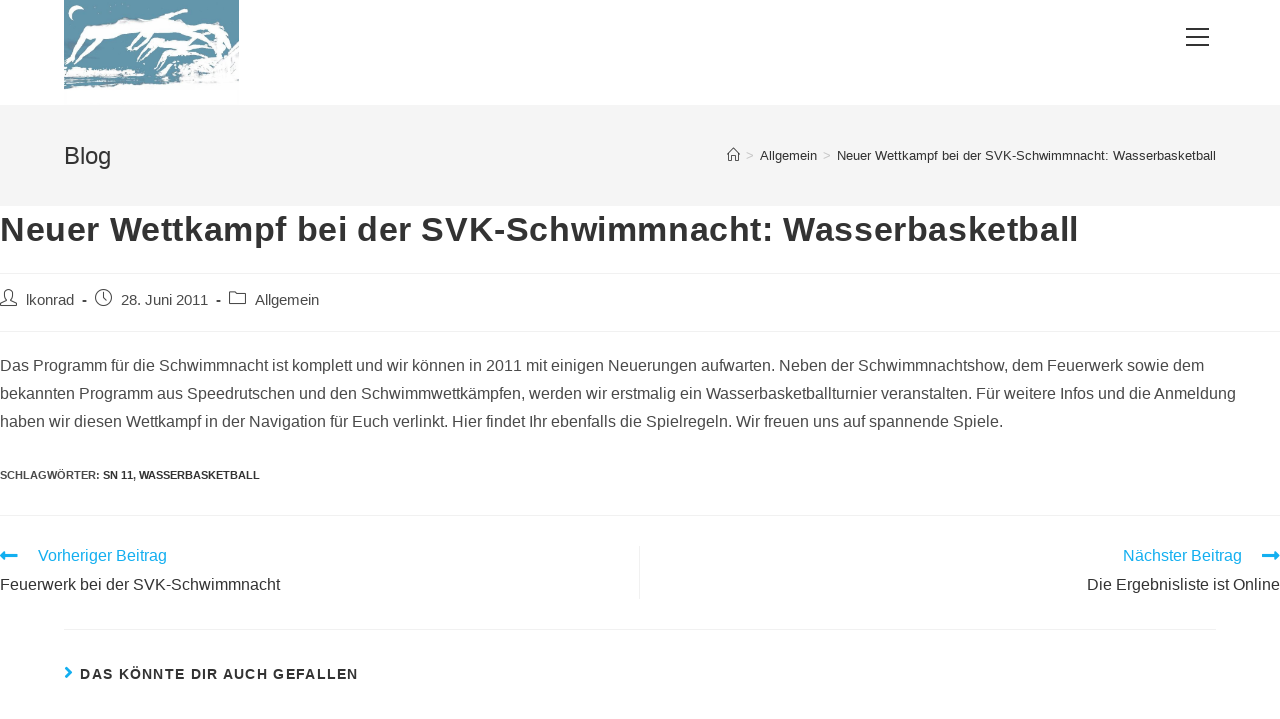

--- FILE ---
content_type: text/html; charset=UTF-8
request_url: http://www.svk-schwimmnacht.de/neuer-wettkampf-bei-der-svk-schwimmnacht-wasserbasketball/
body_size: 8899
content:
<!DOCTYPE html>
<html class="html" lang="de">
<head>
	<meta charset="UTF-8">
	<link rel="profile" href="https://gmpg.org/xfn/11">

	<title>Neuer Wettkampf bei der SVK-Schwimmnacht: Wasserbasketball &#8211; SVK Schwimmnacht</title>
<meta name='robots' content='max-image-preview:large' />
<link rel="pingback" href="http://www.svk-schwimmnacht.de/xmlrpc.php">
<meta name="viewport" content="width=device-width, initial-scale=1"><link rel='dns-prefetch' href='//s.w.org' />
<link rel="alternate" type="application/rss+xml" title="SVK Schwimmnacht &raquo; Feed" href="http://www.svk-schwimmnacht.de/feed/" />
<link rel="alternate" type="application/rss+xml" title="SVK Schwimmnacht &raquo; Kommentar-Feed" href="http://www.svk-schwimmnacht.de/comments/feed/" />
<link rel="alternate" type="application/rss+xml" title="SVK Schwimmnacht &raquo; Neuer Wettkampf bei der SVK-Schwimmnacht: Wasserbasketball-Kommentar-Feed" href="http://www.svk-schwimmnacht.de/neuer-wettkampf-bei-der-svk-schwimmnacht-wasserbasketball/feed/" />
<script type="text/javascript">
window._wpemojiSettings = {"baseUrl":"https:\/\/s.w.org\/images\/core\/emoji\/13.1.0\/72x72\/","ext":".png","svgUrl":"https:\/\/s.w.org\/images\/core\/emoji\/13.1.0\/svg\/","svgExt":".svg","source":{"concatemoji":"http:\/\/www.svk-schwimmnacht.de\/wp-includes\/js\/wp-emoji-release.min.js?ver=5.9.12"}};
/*! This file is auto-generated */
!function(e,a,t){var n,r,o,i=a.createElement("canvas"),p=i.getContext&&i.getContext("2d");function s(e,t){var a=String.fromCharCode;p.clearRect(0,0,i.width,i.height),p.fillText(a.apply(this,e),0,0);e=i.toDataURL();return p.clearRect(0,0,i.width,i.height),p.fillText(a.apply(this,t),0,0),e===i.toDataURL()}function c(e){var t=a.createElement("script");t.src=e,t.defer=t.type="text/javascript",a.getElementsByTagName("head")[0].appendChild(t)}for(o=Array("flag","emoji"),t.supports={everything:!0,everythingExceptFlag:!0},r=0;r<o.length;r++)t.supports[o[r]]=function(e){if(!p||!p.fillText)return!1;switch(p.textBaseline="top",p.font="600 32px Arial",e){case"flag":return s([127987,65039,8205,9895,65039],[127987,65039,8203,9895,65039])?!1:!s([55356,56826,55356,56819],[55356,56826,8203,55356,56819])&&!s([55356,57332,56128,56423,56128,56418,56128,56421,56128,56430,56128,56423,56128,56447],[55356,57332,8203,56128,56423,8203,56128,56418,8203,56128,56421,8203,56128,56430,8203,56128,56423,8203,56128,56447]);case"emoji":return!s([10084,65039,8205,55357,56613],[10084,65039,8203,55357,56613])}return!1}(o[r]),t.supports.everything=t.supports.everything&&t.supports[o[r]],"flag"!==o[r]&&(t.supports.everythingExceptFlag=t.supports.everythingExceptFlag&&t.supports[o[r]]);t.supports.everythingExceptFlag=t.supports.everythingExceptFlag&&!t.supports.flag,t.DOMReady=!1,t.readyCallback=function(){t.DOMReady=!0},t.supports.everything||(n=function(){t.readyCallback()},a.addEventListener?(a.addEventListener("DOMContentLoaded",n,!1),e.addEventListener("load",n,!1)):(e.attachEvent("onload",n),a.attachEvent("onreadystatechange",function(){"complete"===a.readyState&&t.readyCallback()})),(n=t.source||{}).concatemoji?c(n.concatemoji):n.wpemoji&&n.twemoji&&(c(n.twemoji),c(n.wpemoji)))}(window,document,window._wpemojiSettings);
</script>
<style type="text/css">
img.wp-smiley,
img.emoji {
	display: inline !important;
	border: none !important;
	box-shadow: none !important;
	height: 1em !important;
	width: 1em !important;
	margin: 0 0.07em !important;
	vertical-align: -0.1em !important;
	background: none !important;
	padding: 0 !important;
}
</style>
	<link rel='stylesheet' id='wp-block-library-css'  href='http://www.svk-schwimmnacht.de/wp-includes/css/dist/block-library/style.min.css?ver=5.9.12' type='text/css' media='all' />
<style id='wp-block-library-theme-inline-css' type='text/css'>
.wp-block-audio figcaption{color:#555;font-size:13px;text-align:center}.is-dark-theme .wp-block-audio figcaption{color:hsla(0,0%,100%,.65)}.wp-block-code>code{font-family:Menlo,Consolas,monaco,monospace;color:#1e1e1e;padding:.8em 1em;border:1px solid #ddd;border-radius:4px}.wp-block-embed figcaption{color:#555;font-size:13px;text-align:center}.is-dark-theme .wp-block-embed figcaption{color:hsla(0,0%,100%,.65)}.blocks-gallery-caption{color:#555;font-size:13px;text-align:center}.is-dark-theme .blocks-gallery-caption{color:hsla(0,0%,100%,.65)}.wp-block-image figcaption{color:#555;font-size:13px;text-align:center}.is-dark-theme .wp-block-image figcaption{color:hsla(0,0%,100%,.65)}.wp-block-pullquote{border-top:4px solid;border-bottom:4px solid;margin-bottom:1.75em;color:currentColor}.wp-block-pullquote__citation,.wp-block-pullquote cite,.wp-block-pullquote footer{color:currentColor;text-transform:uppercase;font-size:.8125em;font-style:normal}.wp-block-quote{border-left:.25em solid;margin:0 0 1.75em;padding-left:1em}.wp-block-quote cite,.wp-block-quote footer{color:currentColor;font-size:.8125em;position:relative;font-style:normal}.wp-block-quote.has-text-align-right{border-left:none;border-right:.25em solid;padding-left:0;padding-right:1em}.wp-block-quote.has-text-align-center{border:none;padding-left:0}.wp-block-quote.is-large,.wp-block-quote.is-style-large,.wp-block-quote.is-style-plain{border:none}.wp-block-search .wp-block-search__label{font-weight:700}.wp-block-group:where(.has-background){padding:1.25em 2.375em}.wp-block-separator{border:none;border-bottom:2px solid;margin-left:auto;margin-right:auto;opacity:.4}.wp-block-separator:not(.is-style-wide):not(.is-style-dots){width:100px}.wp-block-separator.has-background:not(.is-style-dots){border-bottom:none;height:1px}.wp-block-separator.has-background:not(.is-style-wide):not(.is-style-dots){height:2px}.wp-block-table thead{border-bottom:3px solid}.wp-block-table tfoot{border-top:3px solid}.wp-block-table td,.wp-block-table th{padding:.5em;border:1px solid;word-break:normal}.wp-block-table figcaption{color:#555;font-size:13px;text-align:center}.is-dark-theme .wp-block-table figcaption{color:hsla(0,0%,100%,.65)}.wp-block-video figcaption{color:#555;font-size:13px;text-align:center}.is-dark-theme .wp-block-video figcaption{color:hsla(0,0%,100%,.65)}.wp-block-template-part.has-background{padding:1.25em 2.375em;margin-top:0;margin-bottom:0}
</style>
<style id='global-styles-inline-css' type='text/css'>
body{--wp--preset--color--black: #000000;--wp--preset--color--cyan-bluish-gray: #abb8c3;--wp--preset--color--white: #ffffff;--wp--preset--color--pale-pink: #f78da7;--wp--preset--color--vivid-red: #cf2e2e;--wp--preset--color--luminous-vivid-orange: #ff6900;--wp--preset--color--luminous-vivid-amber: #fcb900;--wp--preset--color--light-green-cyan: #7bdcb5;--wp--preset--color--vivid-green-cyan: #00d084;--wp--preset--color--pale-cyan-blue: #8ed1fc;--wp--preset--color--vivid-cyan-blue: #0693e3;--wp--preset--color--vivid-purple: #9b51e0;--wp--preset--gradient--vivid-cyan-blue-to-vivid-purple: linear-gradient(135deg,rgba(6,147,227,1) 0%,rgb(155,81,224) 100%);--wp--preset--gradient--light-green-cyan-to-vivid-green-cyan: linear-gradient(135deg,rgb(122,220,180) 0%,rgb(0,208,130) 100%);--wp--preset--gradient--luminous-vivid-amber-to-luminous-vivid-orange: linear-gradient(135deg,rgba(252,185,0,1) 0%,rgba(255,105,0,1) 100%);--wp--preset--gradient--luminous-vivid-orange-to-vivid-red: linear-gradient(135deg,rgba(255,105,0,1) 0%,rgb(207,46,46) 100%);--wp--preset--gradient--very-light-gray-to-cyan-bluish-gray: linear-gradient(135deg,rgb(238,238,238) 0%,rgb(169,184,195) 100%);--wp--preset--gradient--cool-to-warm-spectrum: linear-gradient(135deg,rgb(74,234,220) 0%,rgb(151,120,209) 20%,rgb(207,42,186) 40%,rgb(238,44,130) 60%,rgb(251,105,98) 80%,rgb(254,248,76) 100%);--wp--preset--gradient--blush-light-purple: linear-gradient(135deg,rgb(255,206,236) 0%,rgb(152,150,240) 100%);--wp--preset--gradient--blush-bordeaux: linear-gradient(135deg,rgb(254,205,165) 0%,rgb(254,45,45) 50%,rgb(107,0,62) 100%);--wp--preset--gradient--luminous-dusk: linear-gradient(135deg,rgb(255,203,112) 0%,rgb(199,81,192) 50%,rgb(65,88,208) 100%);--wp--preset--gradient--pale-ocean: linear-gradient(135deg,rgb(255,245,203) 0%,rgb(182,227,212) 50%,rgb(51,167,181) 100%);--wp--preset--gradient--electric-grass: linear-gradient(135deg,rgb(202,248,128) 0%,rgb(113,206,126) 100%);--wp--preset--gradient--midnight: linear-gradient(135deg,rgb(2,3,129) 0%,rgb(40,116,252) 100%);--wp--preset--duotone--dark-grayscale: url('#wp-duotone-dark-grayscale');--wp--preset--duotone--grayscale: url('#wp-duotone-grayscale');--wp--preset--duotone--purple-yellow: url('#wp-duotone-purple-yellow');--wp--preset--duotone--blue-red: url('#wp-duotone-blue-red');--wp--preset--duotone--midnight: url('#wp-duotone-midnight');--wp--preset--duotone--magenta-yellow: url('#wp-duotone-magenta-yellow');--wp--preset--duotone--purple-green: url('#wp-duotone-purple-green');--wp--preset--duotone--blue-orange: url('#wp-duotone-blue-orange');--wp--preset--font-size--small: 13px;--wp--preset--font-size--medium: 20px;--wp--preset--font-size--large: 36px;--wp--preset--font-size--x-large: 42px;}.has-black-color{color: var(--wp--preset--color--black) !important;}.has-cyan-bluish-gray-color{color: var(--wp--preset--color--cyan-bluish-gray) !important;}.has-white-color{color: var(--wp--preset--color--white) !important;}.has-pale-pink-color{color: var(--wp--preset--color--pale-pink) !important;}.has-vivid-red-color{color: var(--wp--preset--color--vivid-red) !important;}.has-luminous-vivid-orange-color{color: var(--wp--preset--color--luminous-vivid-orange) !important;}.has-luminous-vivid-amber-color{color: var(--wp--preset--color--luminous-vivid-amber) !important;}.has-light-green-cyan-color{color: var(--wp--preset--color--light-green-cyan) !important;}.has-vivid-green-cyan-color{color: var(--wp--preset--color--vivid-green-cyan) !important;}.has-pale-cyan-blue-color{color: var(--wp--preset--color--pale-cyan-blue) !important;}.has-vivid-cyan-blue-color{color: var(--wp--preset--color--vivid-cyan-blue) !important;}.has-vivid-purple-color{color: var(--wp--preset--color--vivid-purple) !important;}.has-black-background-color{background-color: var(--wp--preset--color--black) !important;}.has-cyan-bluish-gray-background-color{background-color: var(--wp--preset--color--cyan-bluish-gray) !important;}.has-white-background-color{background-color: var(--wp--preset--color--white) !important;}.has-pale-pink-background-color{background-color: var(--wp--preset--color--pale-pink) !important;}.has-vivid-red-background-color{background-color: var(--wp--preset--color--vivid-red) !important;}.has-luminous-vivid-orange-background-color{background-color: var(--wp--preset--color--luminous-vivid-orange) !important;}.has-luminous-vivid-amber-background-color{background-color: var(--wp--preset--color--luminous-vivid-amber) !important;}.has-light-green-cyan-background-color{background-color: var(--wp--preset--color--light-green-cyan) !important;}.has-vivid-green-cyan-background-color{background-color: var(--wp--preset--color--vivid-green-cyan) !important;}.has-pale-cyan-blue-background-color{background-color: var(--wp--preset--color--pale-cyan-blue) !important;}.has-vivid-cyan-blue-background-color{background-color: var(--wp--preset--color--vivid-cyan-blue) !important;}.has-vivid-purple-background-color{background-color: var(--wp--preset--color--vivid-purple) !important;}.has-black-border-color{border-color: var(--wp--preset--color--black) !important;}.has-cyan-bluish-gray-border-color{border-color: var(--wp--preset--color--cyan-bluish-gray) !important;}.has-white-border-color{border-color: var(--wp--preset--color--white) !important;}.has-pale-pink-border-color{border-color: var(--wp--preset--color--pale-pink) !important;}.has-vivid-red-border-color{border-color: var(--wp--preset--color--vivid-red) !important;}.has-luminous-vivid-orange-border-color{border-color: var(--wp--preset--color--luminous-vivid-orange) !important;}.has-luminous-vivid-amber-border-color{border-color: var(--wp--preset--color--luminous-vivid-amber) !important;}.has-light-green-cyan-border-color{border-color: var(--wp--preset--color--light-green-cyan) !important;}.has-vivid-green-cyan-border-color{border-color: var(--wp--preset--color--vivid-green-cyan) !important;}.has-pale-cyan-blue-border-color{border-color: var(--wp--preset--color--pale-cyan-blue) !important;}.has-vivid-cyan-blue-border-color{border-color: var(--wp--preset--color--vivid-cyan-blue) !important;}.has-vivid-purple-border-color{border-color: var(--wp--preset--color--vivid-purple) !important;}.has-vivid-cyan-blue-to-vivid-purple-gradient-background{background: var(--wp--preset--gradient--vivid-cyan-blue-to-vivid-purple) !important;}.has-light-green-cyan-to-vivid-green-cyan-gradient-background{background: var(--wp--preset--gradient--light-green-cyan-to-vivid-green-cyan) !important;}.has-luminous-vivid-amber-to-luminous-vivid-orange-gradient-background{background: var(--wp--preset--gradient--luminous-vivid-amber-to-luminous-vivid-orange) !important;}.has-luminous-vivid-orange-to-vivid-red-gradient-background{background: var(--wp--preset--gradient--luminous-vivid-orange-to-vivid-red) !important;}.has-very-light-gray-to-cyan-bluish-gray-gradient-background{background: var(--wp--preset--gradient--very-light-gray-to-cyan-bluish-gray) !important;}.has-cool-to-warm-spectrum-gradient-background{background: var(--wp--preset--gradient--cool-to-warm-spectrum) !important;}.has-blush-light-purple-gradient-background{background: var(--wp--preset--gradient--blush-light-purple) !important;}.has-blush-bordeaux-gradient-background{background: var(--wp--preset--gradient--blush-bordeaux) !important;}.has-luminous-dusk-gradient-background{background: var(--wp--preset--gradient--luminous-dusk) !important;}.has-pale-ocean-gradient-background{background: var(--wp--preset--gradient--pale-ocean) !important;}.has-electric-grass-gradient-background{background: var(--wp--preset--gradient--electric-grass) !important;}.has-midnight-gradient-background{background: var(--wp--preset--gradient--midnight) !important;}.has-small-font-size{font-size: var(--wp--preset--font-size--small) !important;}.has-medium-font-size{font-size: var(--wp--preset--font-size--medium) !important;}.has-large-font-size{font-size: var(--wp--preset--font-size--large) !important;}.has-x-large-font-size{font-size: var(--wp--preset--font-size--x-large) !important;}
</style>
<link rel='stylesheet' id='font-awesome-css'  href='http://www.svk-schwimmnacht.de/wp-content/themes/oceanwp/assets/fonts/fontawesome/css/all.min.css?ver=5.15.1' type='text/css' media='all' />
<link rel='stylesheet' id='simple-line-icons-css'  href='http://www.svk-schwimmnacht.de/wp-content/themes/oceanwp/assets/css/third/simple-line-icons.min.css?ver=2.4.0' type='text/css' media='all' />
<link rel='stylesheet' id='magnific-popup-css'  href='http://www.svk-schwimmnacht.de/wp-content/themes/oceanwp/assets/css/third/magnific-popup.min.css?ver=1.0.0' type='text/css' media='all' />
<link rel='stylesheet' id='slick-css'  href='http://www.svk-schwimmnacht.de/wp-content/themes/oceanwp/assets/css/third/slick.min.css?ver=1.6.0' type='text/css' media='all' />
<link rel='stylesheet' id='oceanwp-style-css'  href='http://www.svk-schwimmnacht.de/wp-content/themes/oceanwp/assets/css/style.min.css?ver=2.0.2' type='text/css' media='all' />
<link rel='stylesheet' id='oe-widgets-style-css'  href='http://www.svk-schwimmnacht.de/wp-content/plugins/ocean-extra/assets/css/widgets.css?ver=5.9.12' type='text/css' media='all' />
<script type='text/javascript' src='http://www.svk-schwimmnacht.de/wp-includes/js/jquery/jquery.min.js?ver=3.6.0' id='jquery-core-js'></script>
<script type='text/javascript' src='http://www.svk-schwimmnacht.de/wp-includes/js/jquery/jquery-migrate.min.js?ver=3.3.2' id='jquery-migrate-js'></script>
<link rel="https://api.w.org/" href="http://www.svk-schwimmnacht.de/wp-json/" /><link rel="alternate" type="application/json" href="http://www.svk-schwimmnacht.de/wp-json/wp/v2/posts/1602" /><link rel="EditURI" type="application/rsd+xml" title="RSD" href="http://www.svk-schwimmnacht.de/xmlrpc.php?rsd" />
<link rel="wlwmanifest" type="application/wlwmanifest+xml" href="http://www.svk-schwimmnacht.de/wp-includes/wlwmanifest.xml" /> 
<meta name="generator" content="WordPress 5.9.12" />
<link rel="canonical" href="http://www.svk-schwimmnacht.de/neuer-wettkampf-bei-der-svk-schwimmnacht-wasserbasketball/" />
<link rel='shortlink' href='http://www.svk-schwimmnacht.de/?p=1602' />
<link rel="alternate" type="application/json+oembed" href="http://www.svk-schwimmnacht.de/wp-json/oembed/1.0/embed?url=http%3A%2F%2Fwww.svk-schwimmnacht.de%2Fneuer-wettkampf-bei-der-svk-schwimmnacht-wasserbasketball%2F" />
<link rel="alternate" type="text/xml+oembed" href="http://www.svk-schwimmnacht.de/wp-json/oembed/1.0/embed?url=http%3A%2F%2Fwww.svk-schwimmnacht.de%2Fneuer-wettkampf-bei-der-svk-schwimmnacht-wasserbasketball%2F&#038;format=xml" />
<style type="text/css">.recentcomments a{display:inline !important;padding:0 !important;margin:0 !important;}</style><link rel="icon" href="http://www.svk-schwimmnacht.de/wp-content/uploads/2019/04/cropped-Logo-Schwimmnacht-6396-blanco-1-32x32.jpg" sizes="32x32" />
<link rel="icon" href="http://www.svk-schwimmnacht.de/wp-content/uploads/2019/04/cropped-Logo-Schwimmnacht-6396-blanco-1-192x192.jpg" sizes="192x192" />
<link rel="apple-touch-icon" href="http://www.svk-schwimmnacht.de/wp-content/uploads/2019/04/cropped-Logo-Schwimmnacht-6396-blanco-1-180x180.jpg" />
<meta name="msapplication-TileImage" content="http://www.svk-schwimmnacht.de/wp-content/uploads/2019/04/cropped-Logo-Schwimmnacht-6396-blanco-1-270x270.jpg" />
<!-- OceanWP CSS -->
<style type="text/css">
/* Header CSS */#site-header.has-header-media .overlay-header-media{background-color:rgba(0,0,0,0.5)}#site-logo #site-logo-inner a img,#site-header.center-header #site-navigation-wrap .middle-site-logo a img{max-width:175px}#site-header #site-logo #site-logo-inner a img,#site-header.center-header #site-navigation-wrap .middle-site-logo a img{max-height:171px}/* Typography CSS */body{font-size:16px}#site-navigation-wrap .dropdown-menu >li >a,#site-header.full_screen-header .fs-dropdown-menu >li >a,#site-header.top-header #site-navigation-wrap .dropdown-menu >li >a,#site-header.center-header #site-navigation-wrap .dropdown-menu >li >a,#site-header.medium-header #site-navigation-wrap .dropdown-menu >li >a,.oceanwp-mobile-menu-icon a{font-size:15px;text-transform:uppercase}
</style></head>

<body class="post-template-default single single-post postid-1602 single-format-standard wp-custom-logo wp-embed-responsive oceanwp-theme dropdown-mobile no-header-border default-breakpoint content-full-screen post-in-category-allgemein has-breadcrumbs no-margins elementor-default elementor-kit-1944" itemscope="itemscope" itemtype="https://schema.org/Article">

	<svg xmlns="http://www.w3.org/2000/svg" viewBox="0 0 0 0" width="0" height="0" focusable="false" role="none" style="visibility: hidden; position: absolute; left: -9999px; overflow: hidden;" ><defs><filter id="wp-duotone-dark-grayscale"><feColorMatrix color-interpolation-filters="sRGB" type="matrix" values=" .299 .587 .114 0 0 .299 .587 .114 0 0 .299 .587 .114 0 0 .299 .587 .114 0 0 " /><feComponentTransfer color-interpolation-filters="sRGB" ><feFuncR type="table" tableValues="0 0.49803921568627" /><feFuncG type="table" tableValues="0 0.49803921568627" /><feFuncB type="table" tableValues="0 0.49803921568627" /><feFuncA type="table" tableValues="1 1" /></feComponentTransfer><feComposite in2="SourceGraphic" operator="in" /></filter></defs></svg><svg xmlns="http://www.w3.org/2000/svg" viewBox="0 0 0 0" width="0" height="0" focusable="false" role="none" style="visibility: hidden; position: absolute; left: -9999px; overflow: hidden;" ><defs><filter id="wp-duotone-grayscale"><feColorMatrix color-interpolation-filters="sRGB" type="matrix" values=" .299 .587 .114 0 0 .299 .587 .114 0 0 .299 .587 .114 0 0 .299 .587 .114 0 0 " /><feComponentTransfer color-interpolation-filters="sRGB" ><feFuncR type="table" tableValues="0 1" /><feFuncG type="table" tableValues="0 1" /><feFuncB type="table" tableValues="0 1" /><feFuncA type="table" tableValues="1 1" /></feComponentTransfer><feComposite in2="SourceGraphic" operator="in" /></filter></defs></svg><svg xmlns="http://www.w3.org/2000/svg" viewBox="0 0 0 0" width="0" height="0" focusable="false" role="none" style="visibility: hidden; position: absolute; left: -9999px; overflow: hidden;" ><defs><filter id="wp-duotone-purple-yellow"><feColorMatrix color-interpolation-filters="sRGB" type="matrix" values=" .299 .587 .114 0 0 .299 .587 .114 0 0 .299 .587 .114 0 0 .299 .587 .114 0 0 " /><feComponentTransfer color-interpolation-filters="sRGB" ><feFuncR type="table" tableValues="0.54901960784314 0.98823529411765" /><feFuncG type="table" tableValues="0 1" /><feFuncB type="table" tableValues="0.71764705882353 0.25490196078431" /><feFuncA type="table" tableValues="1 1" /></feComponentTransfer><feComposite in2="SourceGraphic" operator="in" /></filter></defs></svg><svg xmlns="http://www.w3.org/2000/svg" viewBox="0 0 0 0" width="0" height="0" focusable="false" role="none" style="visibility: hidden; position: absolute; left: -9999px; overflow: hidden;" ><defs><filter id="wp-duotone-blue-red"><feColorMatrix color-interpolation-filters="sRGB" type="matrix" values=" .299 .587 .114 0 0 .299 .587 .114 0 0 .299 .587 .114 0 0 .299 .587 .114 0 0 " /><feComponentTransfer color-interpolation-filters="sRGB" ><feFuncR type="table" tableValues="0 1" /><feFuncG type="table" tableValues="0 0.27843137254902" /><feFuncB type="table" tableValues="0.5921568627451 0.27843137254902" /><feFuncA type="table" tableValues="1 1" /></feComponentTransfer><feComposite in2="SourceGraphic" operator="in" /></filter></defs></svg><svg xmlns="http://www.w3.org/2000/svg" viewBox="0 0 0 0" width="0" height="0" focusable="false" role="none" style="visibility: hidden; position: absolute; left: -9999px; overflow: hidden;" ><defs><filter id="wp-duotone-midnight"><feColorMatrix color-interpolation-filters="sRGB" type="matrix" values=" .299 .587 .114 0 0 .299 .587 .114 0 0 .299 .587 .114 0 0 .299 .587 .114 0 0 " /><feComponentTransfer color-interpolation-filters="sRGB" ><feFuncR type="table" tableValues="0 0" /><feFuncG type="table" tableValues="0 0.64705882352941" /><feFuncB type="table" tableValues="0 1" /><feFuncA type="table" tableValues="1 1" /></feComponentTransfer><feComposite in2="SourceGraphic" operator="in" /></filter></defs></svg><svg xmlns="http://www.w3.org/2000/svg" viewBox="0 0 0 0" width="0" height="0" focusable="false" role="none" style="visibility: hidden; position: absolute; left: -9999px; overflow: hidden;" ><defs><filter id="wp-duotone-magenta-yellow"><feColorMatrix color-interpolation-filters="sRGB" type="matrix" values=" .299 .587 .114 0 0 .299 .587 .114 0 0 .299 .587 .114 0 0 .299 .587 .114 0 0 " /><feComponentTransfer color-interpolation-filters="sRGB" ><feFuncR type="table" tableValues="0.78039215686275 1" /><feFuncG type="table" tableValues="0 0.94901960784314" /><feFuncB type="table" tableValues="0.35294117647059 0.47058823529412" /><feFuncA type="table" tableValues="1 1" /></feComponentTransfer><feComposite in2="SourceGraphic" operator="in" /></filter></defs></svg><svg xmlns="http://www.w3.org/2000/svg" viewBox="0 0 0 0" width="0" height="0" focusable="false" role="none" style="visibility: hidden; position: absolute; left: -9999px; overflow: hidden;" ><defs><filter id="wp-duotone-purple-green"><feColorMatrix color-interpolation-filters="sRGB" type="matrix" values=" .299 .587 .114 0 0 .299 .587 .114 0 0 .299 .587 .114 0 0 .299 .587 .114 0 0 " /><feComponentTransfer color-interpolation-filters="sRGB" ><feFuncR type="table" tableValues="0.65098039215686 0.40392156862745" /><feFuncG type="table" tableValues="0 1" /><feFuncB type="table" tableValues="0.44705882352941 0.4" /><feFuncA type="table" tableValues="1 1" /></feComponentTransfer><feComposite in2="SourceGraphic" operator="in" /></filter></defs></svg><svg xmlns="http://www.w3.org/2000/svg" viewBox="0 0 0 0" width="0" height="0" focusable="false" role="none" style="visibility: hidden; position: absolute; left: -9999px; overflow: hidden;" ><defs><filter id="wp-duotone-blue-orange"><feColorMatrix color-interpolation-filters="sRGB" type="matrix" values=" .299 .587 .114 0 0 .299 .587 .114 0 0 .299 .587 .114 0 0 .299 .587 .114 0 0 " /><feComponentTransfer color-interpolation-filters="sRGB" ><feFuncR type="table" tableValues="0.098039215686275 1" /><feFuncG type="table" tableValues="0 0.66274509803922" /><feFuncB type="table" tableValues="0.84705882352941 0.41960784313725" /><feFuncA type="table" tableValues="1 1" /></feComponentTransfer><feComposite in2="SourceGraphic" operator="in" /></filter></defs></svg>
	
	<div id="outer-wrap" class="site clr">

		<a class="skip-link screen-reader-text" href="#main">Zum Inhalt springen</a>

		
		<div id="wrap" class="clr">

			
			
<header id="site-header" class="full_screen-header effect-ten clr" data-height="74" itemscope="itemscope" itemtype="https://schema.org/WPHeader" role="banner">

	
		

<div id="site-header-inner" class="clr container">

	
	

<div id="site-logo" class="clr" itemscope itemtype="https://schema.org/Brand" >

	
	<div id="site-logo-inner" class="clr">

		<a href="http://www.svk-schwimmnacht.de/" class="custom-logo-link" rel="home"><img width="590" height="354" src="http://www.svk-schwimmnacht.de/wp-content/uploads/2019/04/cropped-Logo-Schwimmnacht-6396-blanco-8.jpg" class="custom-logo" alt="SVK Schwimmnacht" srcset="http://www.svk-schwimmnacht.de/wp-content/uploads/2019/04/cropped-Logo-Schwimmnacht-6396-blanco-8.jpg 590w, http://www.svk-schwimmnacht.de/wp-content/uploads/2019/04/cropped-Logo-Schwimmnacht-6396-blanco-8-300x180.jpg 300w" sizes="(max-width: 590px) 100vw, 590px" /></a>
	</div><!-- #site-logo-inner -->

	
	
</div><!-- #site-logo -->


	<div id="site-navigation-wrap" class="clr">

		<div class="menu-bar-wrap clr">
			<div class="menu-bar-inner clr">
				<a href="#" class="menu-bar"><span class="ham"></span></a>
			</div>
		</div>

		<div id="full-screen-menu" class="clr">
			<div id="full-screen-menu-inner" class="clr">
				
			
			
			<nav id="site-navigation" class="navigation main-navigation clr" itemscope="itemscope" itemtype="https://schema.org/SiteNavigationElement" role="navigation" >

				<ul id="menu-header" class="main-menu fs-dropdown-menu"><li id="menu-item-69" class="menu-item menu-item-type-post_type menu-item-object-page menu-item-home menu-item-69"><a href="http://www.svk-schwimmnacht.de/" class="menu-link"><span class="text-wrap">Home</span></a></li><li id="menu-item-68" class="menu-item menu-item-type-post_type menu-item-object-page menu-item-68"><a href="http://www.svk-schwimmnacht.de/?page_id=25" class="menu-link"><span class="text-wrap">Aktuelles</span></a></li><li id="menu-item-46" class="menu-item menu-item-type-post_type menu-item-object-page menu-item-46"><a href="http://www.svk-schwimmnacht.de/?page_id=26" class="menu-link"><span class="text-wrap">Anmeldung</span></a></li><li id="menu-item-47" class="menu-item menu-item-type-post_type menu-item-object-page menu-item-47 nav-no-click"><a href="http://www.svk-schwimmnacht.de/?page_id=27" class="menu-link"><span class="text-wrap">Startlisten</span></a></li><li id="menu-item-51" class="menu-item menu-item-type-post_type menu-item-object-page menu-item-51"><a href="http://www.svk-schwimmnacht.de/?page_id=31" class="menu-link"><span class="text-wrap">Ergebnisse</span></a></li><li id="menu-item-48" class="menu-item menu-item-type-post_type menu-item-object-page menu-item-48"><a href="http://www.svk-schwimmnacht.de/?page_id=28" class="menu-link"><span class="text-wrap">FAQ – Häufig gestellte Fragen</span></a></li><li id="menu-item-49" class="menu-item menu-item-type-post_type menu-item-object-page menu-item-49"><a href="http://www.svk-schwimmnacht.de/?page_id=29" class="menu-link"><span class="text-wrap">International Information GB/FR/NL</span></a></li><li id="menu-item-50" class="menu-item menu-item-type-post_type menu-item-object-page menu-item-50"><a href="http://www.svk-schwimmnacht.de/?page_id=30" class="menu-link"><span class="text-wrap">Videos</span></a></li><li id="menu-item-328" class="menu-item menu-item-type-post_type menu-item-object-page menu-item-328"><a href="http://www.svk-schwimmnacht.de/?page_id=325" class="menu-link"><span class="text-wrap">Bilder</span></a></li><li id="menu-item-52" class="menu-item menu-item-type-post_type menu-item-object-page menu-item-52"><a href="http://www.svk-schwimmnacht.de/?page_id=32" class="menu-link"><span class="text-wrap">Kontakt</span></a></li><li id="menu-item-53" class="menu-item menu-item-type-post_type menu-item-object-page menu-item-53"><a href="http://www.svk-schwimmnacht.de/?page_id=33" class="menu-link"><span class="text-wrap">SVK-Schwimmen Über Uns</span></a></li><li id="menu-item-54" class="menu-item menu-item-type-post_type menu-item-object-page menu-item-54"><a href="http://www.svk-schwimmnacht.de/?page_id=34" class="menu-link"><span class="text-wrap">Links</span></a></li><li class="search-toggle-li" ><form method="get" action="http://www.svk-schwimmnacht.de/" class="header-searchform"><input type="search" name="s" value="" autocomplete="off" /><label>Suchbegriff eingeben<span><i></i><i></i><i></i></span></label></form></li></ul>
			</nav><!-- #site-navigation -->

			
			
		
		
				</div>
		</div>

	</div><!-- #site-header-wrap -->

	
	<div class="oceanwp-mobile-menu-icon clr mobile-right">

		
		
		
		<a href="javascript:void(0)" class="mobile-menu"  aria-label="Mobiles Menü">
							<i class="fa fa-bars" aria-hidden="true"></i>
								<span class="oceanwp-text">Menü</span>
				<span class="oceanwp-close-text">Schließen</span>
						</a>

		
		
		
	</div><!-- #oceanwp-mobile-menu-navbar -->


</div><!-- #site-header-inner -->


<div id="mobile-dropdown" class="clr" >

	<nav class="clr" itemscope="itemscope" itemtype="https://schema.org/SiteNavigationElement">

		<ul id="menu-header-1" class="menu"><li class="menu-item menu-item-type-post_type menu-item-object-page menu-item-home menu-item-69"><a href="http://www.svk-schwimmnacht.de/">Home</a></li>
<li class="menu-item menu-item-type-post_type menu-item-object-page menu-item-68"><a href="http://www.svk-schwimmnacht.de/?page_id=25">Aktuelles</a></li>
<li class="menu-item menu-item-type-post_type menu-item-object-page menu-item-46"><a href="http://www.svk-schwimmnacht.de/?page_id=26">Anmeldung</a></li>
<li class="menu-item menu-item-type-post_type menu-item-object-page menu-item-47"><a href="http://www.svk-schwimmnacht.de/?page_id=27">Startlisten</a></li>
<li class="menu-item menu-item-type-post_type menu-item-object-page menu-item-51"><a href="http://www.svk-schwimmnacht.de/?page_id=31">Ergebnisse</a></li>
<li class="menu-item menu-item-type-post_type menu-item-object-page menu-item-48"><a href="http://www.svk-schwimmnacht.de/?page_id=28">FAQ – Häufig gestellte Fragen</a></li>
<li class="menu-item menu-item-type-post_type menu-item-object-page menu-item-49"><a href="http://www.svk-schwimmnacht.de/?page_id=29">International Information GB/FR/NL</a></li>
<li class="menu-item menu-item-type-post_type menu-item-object-page menu-item-50"><a href="http://www.svk-schwimmnacht.de/?page_id=30">Videos</a></li>
<li class="menu-item menu-item-type-post_type menu-item-object-page menu-item-328"><a href="http://www.svk-schwimmnacht.de/?page_id=325">Bilder</a></li>
<li class="menu-item menu-item-type-post_type menu-item-object-page menu-item-52"><a href="http://www.svk-schwimmnacht.de/?page_id=32">Kontakt</a></li>
<li class="menu-item menu-item-type-post_type menu-item-object-page menu-item-53"><a href="http://www.svk-schwimmnacht.de/?page_id=33">SVK-Schwimmen Über Uns</a></li>
<li class="menu-item menu-item-type-post_type menu-item-object-page menu-item-54"><a href="http://www.svk-schwimmnacht.de/?page_id=34">Links</a></li>
<li class="search-toggle-li" ><form method="get" action="http://www.svk-schwimmnacht.de/" class="header-searchform"><input type="search" name="s" value="" autocomplete="off" /><label>Suchbegriff eingeben<span><i></i><i></i><i></i></span></label></form></li></ul>
<div id="mobile-menu-search" class="clr">
	<form method="get" action="http://www.svk-schwimmnacht.de/" class="mobile-searchform" role="search" aria-label="Suche nach:">
		<label for="ocean-mobile-search1">
			<input type="search" name="s" autocomplete="off" placeholder="Suche" />
			<button type="submit" class="searchform-submit" aria-label="Suche abschicken">
				<i class="icon-magnifier" aria-hidden="true"></i>
			</button>
					</label>
			</form>
</div><!-- .mobile-menu-search -->

	</nav>

</div>


		
		
</header><!-- #site-header -->


			
			<main id="main" class="site-main clr"  role="main">

				

<header class="page-header">

	
	<div class="container clr page-header-inner">

		
			<h1 class="page-header-title clr" itemprop="headline">Blog</h1>

			
		
		<nav aria-label="Breadcrumbs" class="site-breadcrumbs clr position-" itemprop="breadcrumb"><ol class="trail-items" itemscope itemtype="http://schema.org/BreadcrumbList"><meta name="numberOfItems" content="3" /><meta name="itemListOrder" content="Ascending" /><li class="trail-item trail-begin" itemprop="itemListElement" itemscope itemtype="https://schema.org/ListItem"><a href="http://www.svk-schwimmnacht.de" rel="home" aria-label="Home (Start)" itemtype="https://schema.org/Thing" itemprop="item"><span itemprop="name"><span class="icon-home" aria-hidden="true"></span><span class="breadcrumb-home has-icon">Home (Start)</span></span></a><span class="breadcrumb-sep">></span><meta content="1" itemprop="position" /></li><li class="trail-item" itemprop="itemListElement" itemscope itemtype="https://schema.org/ListItem"><a href="http://www.svk-schwimmnacht.de/category/allgemein/" itemtype="https://schema.org/Thing" itemprop="item"><span itemprop="name">Allgemein</span></a><span class="breadcrumb-sep">></span><meta content="2" itemprop="position" /></li><li class="trail-item trail-end" itemprop="itemListElement" itemscope itemtype="https://schema.org/ListItem"><a href="http://www.svk-schwimmnacht.de/neuer-wettkampf-bei-der-svk-schwimmnacht-wasserbasketball/" itemtype="https://schema.org/Thing" itemprop="item"><span itemprop="name">Neuer Wettkampf bei der SVK-Schwimmnacht: Wasserbasketball</span></a><meta content="3" itemprop="position" /></li></ol></nav>
	</div><!-- .page-header-inner -->

	
	
</header><!-- .page-header -->


	
	<div id="content-wrap" class="container clr">

		
		<div id="primary" class="content-area clr">

			
			<div id="content" class="site-content clr">

				
				
<article id="post-1602">

	

<header class="entry-header clr">
	<h2 class="single-post-title entry-title" itemprop="headline">Neuer Wettkampf bei der SVK-Schwimmnacht: Wasserbasketball</h2><!-- .single-post-title -->
</header><!-- .entry-header -->


<ul class="meta ospm-default clr">

	
					<li class="meta-author" itemprop="name"><span class="screen-reader-text">Beitrags-Autor:</span><i class="icon-user" aria-hidden="true"></i><a href="http://www.svk-schwimmnacht.de/author/lkonrad/" title="Beiträge von lkonrad" rel="author"  itemprop="author" itemscope="itemscope" itemtype="https://schema.org/Person">lkonrad</a></li>
		
		
		
		
		
		
	
		
					<li class="meta-date" itemprop="datePublished"><span class="screen-reader-text">Beitrag veröffentlicht:</span><i class="icon-clock" aria-hidden="true"></i>28. Juni 2011</li>
		
		
		
		
		
	
		
		
		
					<li class="meta-cat"><span class="screen-reader-text">Beitrags-Kategorie:</span><i class="icon-folder" aria-hidden="true"></i><a href="http://www.svk-schwimmnacht.de/category/allgemein/" rel="category tag">Allgemein</a></li>
		
		
		
	
		
		
		
		
		
		
	
</ul>



<div class="entry-content clr" itemprop="text">
	
<p>Das Programm für die Schwimmnacht ist komplett und wir können in 2011 mit einigen Neuerungen aufwarten. Neben der Schwimmnachtshow, dem Feuerwerk sowie dem bekannten Programm aus Speedrutschen und den Schwimmwettkämpfen, werden wir erstmalig ein Wasserbasketballturnier veranstalten. Für weitere Infos und die Anmeldung haben wir diesen Wettkampf in der Navigation für Euch verlinkt. Hier findet Ihr ebenfalls die Spielregeln. Wir freuen uns auf spannende Spiele. </p>

</div><!-- .entry -->

<div class="post-tags clr">
	<span class="owp-tag-text">Schlagwörter: </span><a href="http://www.svk-schwimmnacht.de/tag/sn-11/" rel="tag">SN 11</a><span class="owp-sep">,</span> <a href="http://www.svk-schwimmnacht.de/tag/wasserbasketball/" rel="tag">wasserbasketball</a></div>



	<nav class="navigation post-navigation" aria-label="Weitere Artikel ansehen">
		<h2 class="screen-reader-text">Weitere Artikel ansehen</h2>
		<div class="nav-links"><div class="nav-previous"><a href="http://www.svk-schwimmnacht.de/feuerwerk-bei-der-svk-schwimmnacht/" rel="prev"><span class="title"><i class="fas fa-long-arrow-alt-left" aria-hidden="true"></i>Vorheriger Beitrag</span><span class="post-title">Feuerwerk bei der SVK-Schwimmnacht</span></a></div><div class="nav-next"><a href="http://www.svk-schwimmnacht.de/die-ergebnisliste-ist-online/" rel="next"><span class="title"><i class="fas fa-long-arrow-alt-right" aria-hidden="true"></i>Nächster Beitrag</span><span class="post-title">Die Ergebnisliste ist Online</span></a></div></div>
	</nav>

	<section id="related-posts" class="clr container">

		<h3 class="theme-heading related-posts-title">
			<span class="text">Das könnte dir auch gefallen</span>
		</h3>

		<div class="oceanwp-row clr">

			
			
				
				<article class="related-post clr col span_1_of_3 col-1 post-366 post type-post status-publish format-standard hentry category-allgemein tag-sn16 entry">

					
					<h3 class="related-post-title">
						<a href="http://www.svk-schwimmnacht.de/schwimmnachtfilm-2016-ist-online/" title="Schwimmnachtfilm 2016 ist online" rel="bookmark">Schwimmnachtfilm 2016 ist online</a>
					</h3><!-- .related-post-title -->

					<time class="published" datetime="2016-07-30T16:44:49+02:00"><i class="icon-clock" aria-hidden="true"></i>30. Juli 2016</time>

				</article><!-- .related-post -->

				
			
				
				<article class="related-post clr col span_1_of_3 col-2 post-393 post type-post status-publish format-standard hentry category-allgemein tag-sn-13-sponsor entry">

					
					<h3 class="related-post-title">
						<a href="http://www.svk-schwimmnacht.de/wir-begruessen-die-volksbank-freiburg-eg-als-neuen-sponsor-der-svk-schwimmnacht/" title="Wir begrüßen die Volksbank Freiburg eG als neuen Sponsor der SVK-Schwimmnacht" rel="bookmark">Wir begrüßen die Volksbank Freiburg eG als neuen Sponsor der SVK-Schwimmnacht</a>
					</h3><!-- .related-post-title -->

					<time class="published" datetime="2013-04-24T16:58:39+02:00"><i class="icon-clock" aria-hidden="true"></i>24. April 2013</time>

				</article><!-- .related-post -->

				
			
				
				<article class="related-post clr col span_1_of_3 col-3 post-345 post type-post status-publish format-standard hentry category-allgemein tag-sn17 entry">

					
					<h3 class="related-post-title">
						<a href="http://www.svk-schwimmnacht.de/das-war-die-10-svk-schwimmnacht-2017/" title="Das war die 10. SVK-Schwimmnacht 2017" rel="bookmark">Das war die 10. SVK-Schwimmnacht 2017</a>
					</h3><!-- .related-post-title -->

					<time class="published" datetime="2017-07-31T16:10:39+02:00"><i class="icon-clock" aria-hidden="true"></i>31. Juli 2017</time>

				</article><!-- .related-post -->

				
			
		</div><!-- .oceanwp-row -->

	</section><!-- .related-posts -->




</article>

				
			</div><!-- #content -->

			
		</div><!-- #primary -->

		
	</div><!-- #content-wrap -->

	

	</main><!-- #main -->

	
	
	
		
<footer id="footer" class="site-footer" itemscope="itemscope" itemtype="https://schema.org/WPFooter" role="contentinfo">

	
	<div id="footer-inner" class="clr">

		

<div id="footer-widgets" class="oceanwp-row clr">

	
	<div class="footer-widgets-inner container">

					<div class="footer-box span_1_of_4 col col-1">
							</div><!-- .footer-one-box -->

							<div class="footer-box span_1_of_4 col col-2">
									</div><!-- .footer-one-box -->
				
							<div class="footer-box span_1_of_4 col col-3 ">
									</div><!-- .footer-one-box -->
				
							<div class="footer-box span_1_of_4 col col-4">
									</div><!-- .footer-box -->
				
			
	</div><!-- .container -->

	
</div><!-- #footer-widgets -->



<div id="footer-bottom" class="clr">

	
	<div id="footer-bottom-inner" class="container clr">

		
			<div id="footer-bottom-menu" class="navigation clr">

				<div class="menu-footer-container"><ul id="menu-footer" class="menu"><li id="menu-item-80" class="menu-item menu-item-type-post_type menu-item-object-page menu-item-home menu-item-80"><a href="http://www.svk-schwimmnacht.de/">Home</a></li>
<li id="menu-item-79" class="menu-item menu-item-type-post_type menu-item-object-page menu-item-79"><a href="http://www.svk-schwimmnacht.de/?page_id=25">Aktuelles</a></li>
<li id="menu-item-78" class="menu-item menu-item-type-post_type menu-item-object-page menu-item-78"><a href="http://www.svk-schwimmnacht.de/?page_id=26">Anmeldung</a></li>
<li id="menu-item-77" class="menu-item menu-item-type-post_type menu-item-object-page menu-item-77"><a href="http://www.svk-schwimmnacht.de/?page_id=27">Startlisten</a></li>
<li id="menu-item-73" class="menu-item menu-item-type-post_type menu-item-object-page menu-item-73"><a href="http://www.svk-schwimmnacht.de/?page_id=31">Ergebnisse</a></li>
<li id="menu-item-76" class="menu-item menu-item-type-post_type menu-item-object-page menu-item-76"><a href="http://www.svk-schwimmnacht.de/?page_id=28">FAQ – Häufig gestellte Fragen</a></li>
<li id="menu-item-75" class="menu-item menu-item-type-post_type menu-item-object-page menu-item-75"><a href="http://www.svk-schwimmnacht.de/?page_id=29">International Information GB/FR/NL</a></li>
<li id="menu-item-74" class="menu-item menu-item-type-post_type menu-item-object-page menu-item-74"><a href="http://www.svk-schwimmnacht.de/?page_id=30">Videos</a></li>
<li id="menu-item-72" class="menu-item menu-item-type-post_type menu-item-object-page menu-item-72"><a href="http://www.svk-schwimmnacht.de/?page_id=32">Kontakt</a></li>
<li id="menu-item-71" class="menu-item menu-item-type-post_type menu-item-object-page menu-item-71"><a href="http://www.svk-schwimmnacht.de/?page_id=33">SVK-Schwimmen Über Uns</a></li>
<li id="menu-item-70" class="menu-item menu-item-type-post_type menu-item-object-page menu-item-70"><a href="http://www.svk-schwimmnacht.de/?page_id=34">Links</a></li>
<li id="menu-item-306" class="menu-item menu-item-type-post_type menu-item-object-page menu-item-privacy-policy menu-item-306"><a href="http://www.svk-schwimmnacht.de/?page_id=302">Datenschutzerklärung/Impressum</a></li>
</ul></div>
			</div><!-- #footer-bottom-menu -->

			
		
			<div id="copyright" class="clr" role="contentinfo">
				Copyright 2026 - SVK-Schwimmnacht			</div><!-- #copyright -->

			
	</div><!-- #footer-bottom-inner -->

	
</div><!-- #footer-bottom -->


	</div><!-- #footer-inner -->

	
</footer><!-- #footer -->

	
	
</div><!-- #wrap -->


</div><!-- #outer-wrap -->



<a id="scroll-top" class="scroll-top-right" href="#"><span class="fa fa-angle-up" aria-label="Zum Seitenanfang scrollen"></span></a>




<script type='text/javascript' src='http://www.svk-schwimmnacht.de/wp-includes/js/imagesloaded.min.js?ver=4.1.4' id='imagesloaded-js'></script>
<script type='text/javascript' src='http://www.svk-schwimmnacht.de/wp-content/themes/oceanwp/assets/js/third/magnific-popup.min.js?ver=2.0.2' id='magnific-popup-js'></script>
<script type='text/javascript' src='http://www.svk-schwimmnacht.de/wp-content/themes/oceanwp/assets/js/third/lightbox.min.js?ver=2.0.2' id='oceanwp-lightbox-js'></script>
<script type='text/javascript' id='oceanwp-main-js-extra'>
/* <![CDATA[ */
var oceanwpLocalize = {"isRTL":"","menuSearchStyle":"drop_down","sidrSource":null,"sidrDisplace":"1","sidrSide":"left","sidrDropdownTarget":"link","verticalHeaderTarget":"link","customSelects":".woocommerce-ordering .orderby, #dropdown_product_cat, .widget_categories select, .widget_archive select, .single-product .variations_form .variations select","ajax_url":"http:\/\/www.svk-schwimmnacht.de\/wp-admin\/admin-ajax.php"};
/* ]]> */
</script>
<script type='text/javascript' src='http://www.svk-schwimmnacht.de/wp-content/themes/oceanwp/assets/js/main.min.js?ver=2.0.2' id='oceanwp-main-js'></script>
<!--[if lt IE 9]>
<script type='text/javascript' src='http://www.svk-schwimmnacht.de/wp-content/themes/oceanwp/assets/js/third/html5.min.js?ver=2.0.2' id='html5shiv-js'></script>
<![endif]-->
</body>
</html>
